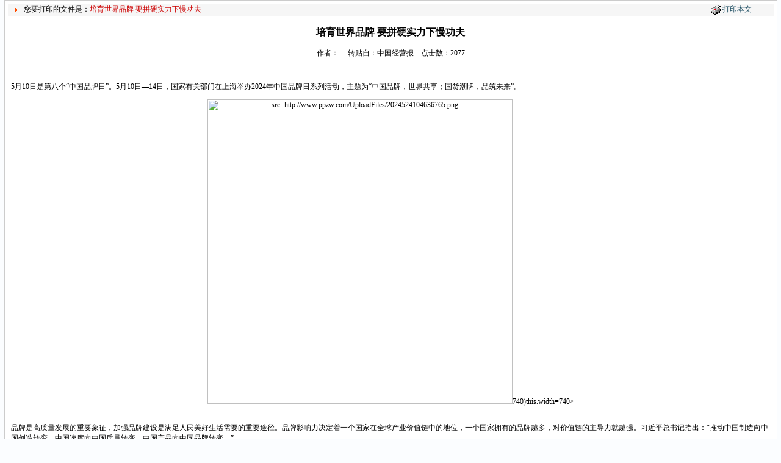

--- FILE ---
content_type: text/html
request_url: http://news.ppzw.com/Article_Print_250963.html
body_size: 6554
content:



<html>
<head>
<title>培育世界品牌&nbsp;要拼硬实力下慢功夫</title>
<meta http-equiv="Content-Type" content="text/html; charset=gb2312"><META Name="description" Content="培育世界品牌&nbsp;要拼硬实力下慢功夫,中国品牌网,品牌网,中国品牌">
<META Name="keywords" Content="培育世界品牌&nbsp;要拼硬实力下慢功夫,中国品牌网,品牌网,中国品牌">
<link href="http://www.ppzw.com/STYLE.CSS" rel="stylesheet" type="text/css">
</head>
<body leftmargin="2" topmargin="0" marginwidth="0" marginheight="0" oncontextmenu="return false" ondragstart="return false" onselectstart ="return false" onselect="document.selection.empty()" oncopy="document.selection.empty()" onbeforecopy="return false" onmouseup="document.selection.empty()">

<table width="99%" border="0" align="center" cellpadding="0" cellspacing="0" bgcolor="#FFFFFF" class="border" style="word-break:break-all">
  <tr> 
    <td> <table width="100%" border="0" cellspacing="4" cellpadding="1">
        <tr> 
          <td><table width=100% border=0 cellpadding=0 cellspacing=0 class="title">
              <tr> 
                <td width=2% height="20"> <div align="center">&nbsp;<img src="http://www.ppzw.com/Images/ARROW2.GIF" width="6" height="7" align="absmiddle">&nbsp;</div></td>
                <td width=87%>您要打印的文件是：<font color="#CC0000">培育世界品牌&nbsp;要拼硬实力下慢功夫</font> 
                </td>
                <td width="11%" align=right><div align="center"><a href="javascript:window.print()"><img src=http://www.ppzw.com/Images/printpage.gif alt="打印" width="16" height="16" border="0" align=absmiddle></a> 
                    <a href=javascript:window.print()>打印本文</a></div></td>
              </tr>
            </table></td>
        </tr>
      </table>
      <p align="center"><strong><font size="3">培育世界品牌&nbsp;要拼硬实力下慢功夫</font></strong><br>
        <br>
        作者： &nbsp;&nbsp;&nbsp;&nbsp;转贴自：中国经营报&nbsp;&nbsp;&nbsp;&nbsp;点击数：2077</p>
      <table width="98%" border="0" align="center" cellpadding="0" cellspacing="0">
        <tr> 
          <td background="images/bj4.gif" height="1"></td>
        </tr>
      </table>
      <br>
      <table width="100%" border="0" cellspacing="6" cellpadding="4">
        <tr> 
          <td><P>5月10日是第八个“中国品牌日”。5月10日—14日，国家有关部门在上海举办2024年中国品牌日系列活动，主题为“中国品牌，世界共享；国货潮牌，品筑未来”。</P>
<P align=center><IMG border=undefined alt= src=http://www.ppzw.com/UploadFiles/2024524104636765.png width=500 onload=&#106avascript:if(this.width>740)this.width=740></P>
<P><BR>品牌是高质量发展的重要象征，加强品牌建设是满足人民美好生活需要的重要途径。品牌影响力决定着一个国家在全球产业价值链中的地位，一个国家拥有的品牌越多，对价值链的主导力就越强。习近平总书记指出：“推动中国制造向中国创造转变、中国速度向中国质量转变、中国产品向中国品牌转变。”</P>
<P>“中国品牌日”设立8年来，我国各方面着力加强品牌建设，出台了一系列政策举措，促进品牌培育、发展、壮大，打造自己的知名品牌，做强做大民族品牌，推动品牌发展取得显著成绩。全社会品牌发展理念与时俱进，品牌发展氛围日益浓厚，企业品牌、产业品牌、区域品牌不断涌现，老字号品牌、非遗品牌、文旅品牌焕发新的生机。</P>
<P>8年来，中国品牌知名度、美誉度和影响力不断提高，中国商品和服务日益受到国内外消费者欢迎和喜爱，越来越多中国品牌产品漂洋过海让世界共享。在服装、家具、家电“老三样”依然畅销海外的同时，新能源汽车、锂电池和光伏产品等“新三样”近年来开始出海“圈粉”，成了外国朋友的“心头好”。</P>
<P>在中国经济高质量发展、中国品牌影响力日益提升的同时，我们也要清醒地看到，我国国际知名品牌、被广泛认可的世界级品牌还不算多，品牌发展水平与经济社会高质量发展要求相比还有差距。</P>
<P>今年年初，GYBrand全球品牌研究院独家编制的2024年度《世界品牌500强》研究报告（英文版）显示，美国有181个品牌上榜，中国有73个品牌上榜。排名前十名单中，美国霸占了6个且包揽前5名，中国占据3个。我们看到，中国与美国相比还有一定的差距，中国品牌的实力与中国产品的影响力和中国经济体量并不对称。可见，中国品牌建设与质量强国建设还存在一定差距，我们仍需努力。</P>
<P>拿我们外贸“新三样”中的新能源汽车来说，现阶段，中国已经成为新能源汽车强国，掌握了新能源汽车核心技术和完备的产业链，有创造世界级品牌的基础和实力。但十分遗憾的是，目前在汽车领域，中国还没有一个被广泛认可的世界级品牌。</P>
<P>数据显示，在500种主要工业产品中，我国有四成以上产品的产量居世界第一，个人计算机、空调、太阳能电池板、手机等一批重要产品产量占全球一半以上。然而，在中国制造当中，被广泛认可的世界品牌还屈指可数，这和中国制造大国、制造强国的地位是不相匹配的。</P>
<P>因此，在中国产品出海提速的当下，我们必须加大力度培育各领域的世界级品牌。这不仅是我国实现高水平对外开放，以更加积极的姿态应对新全球化，构建以国内大循环为主体、国内国际双循环相互促进的新发展格局的重要举措，也是我国制造业向全球价值链高端攀升，实现产业转型升级，寻求经济新增长点的必然趋势，还是我国共建“一带一路”，参与构建全球治理新框架的重要途径。</P>
<P>如何培育世界品牌，加速中国品牌出海？提升以技术实力和产品质量为主要因素的硬实力固然是首要因素。不被流量裹挟，不光靠“整花活儿”，不浮躁不浮夸，有信心、有耐心、有定力，做时间的朋友，肯花更多的慢功夫和笨功夫在品牌成长和产品质量上，也是极为重要的。</P>
<P>技术实力是塑造全球品牌的第一要素。以进入北美高端市场的宝马为例。1987年，宝马推出了划时代的V12发动机搭载新7系车型。宝马凭借技术跨越提升品牌竞争力，掌握了高端市场话语权。</P>
<P>合适的时机能推出好的产品则是品牌建设的关键。1973年和1979年两次石油危机期间，燃油价格暴涨，瞄准美国消费者需求的变化，以丰田为代表的日系车适时推出燃油经济型车辆，获得美国消费者的青睐。1979年，日本汽车在美国市场的占有率为17%，1980年快速上升到24%。也正是从这一年开始，丰田轿车每年总产量均超过300万辆。</P>
<P>上述世界品牌成功的案例说明，高质量的产品、先进的技术、优质的服务等，是打造一流品牌的基础。为此，企业必须加大技术创新、管理创新力度，提升优质产品开发能力，能为品牌建设夯实基础。</P>
<P>为此，我国必须要强化企业创新能力，以创新为核心、以先进技术为支撑，积极采用新材料、新工艺，研发设计生产出满足市场多层次需求的新产品、新技术、新服务，提高企业自主创新能力，优化产品和服务供给质量，协同开展核心技术攻关，掌握核心关键技术，提升中国品牌的创新性和吸引力。建立中国精品质量标准体系，培育一批设计精良、生产精细、服务精心的高端品牌。</P>
<P>十年树企业，百年树品牌。品牌建设是一场马拉松，必须有信心、有耐心、有定力。然而，我们观察到，在当前产品同质化、企业竞争策略同质化、营销模式同质化等多方面同质化竞争日益严重的商业环境下，价格战、促销战、资源战、成本战成为很多企业或是主动或是被动的选择，从而使不少企业陷入微利经营的窘境，甚至出现行业整体性亏损的极端现象。这让很多企业家陷入各种焦虑当中，流量焦虑、销量焦虑、成本焦虑、盈利焦虑困扰着我们的企业家，不少企业家被流量裹挟，开始热衷于网络直播等营销战，很难静下心来研究产品、提升技术了。</P>
<P>比如刚刚落下帷幕的北京车展，同质化现象就越来越严重，搭载成熟技术的新车更多了，代表车企前沿技术、创新探索的概念车却在减少。无论是外观、技术还是品类，不少汽车都给人似曾相识的感觉。以往的车展，更多的是在比技术，而今年的车展，无论是延续自家已经成功车型的发展路径，还是模仿其他成规模销量品牌的策略，都是为了在竞争激烈的市场寻求到最高效的卖车方式。</P>
<P>抓流量、促营销无可厚非，但如果过分地追求流量，靠“整花活儿”制造噱头来营销，甚至舍本逐末，将大部分资金和精力放在流量和营销上，而忽略技术提升和产品研发，流量和营销也终将成为“水中月”和“镜中花”。</P>
<P>我们要清醒地认识到，中国经济经历了几十年的高速发展，在制造业、高科技、新消费等诸多领域依然没有积淀下强大的组织和品牌的打造能力。当存量时代来临，我们是时候适当慢下来回归定力了，要多向日本、意大利、法国、德国等国家的制造企业学习如何踏实做好产品，学习他们踏实打造“百年老店”、百年品牌的耐心。要知道，世界品牌是需要经过长时间沉淀和积累的，是要具备更深层次品牌内涵和文化的。</P>
<P>我们希望，政府和社会层面能够创造公平竞争的市场秩序，积极营造品牌发展的良好环境，让企业能够有耐心、有定力，将主要精力放在提升产品与服务品质上，打造中国精品和“百年老店”，打造更多世界品牌，为各国人民提供更多优质产品和服务。（童海华）</P>
<P>&nbsp;</P></td>
        </tr>
      </table></td>
  </tr>
</table>


</BODY>
</html>


--- FILE ---
content_type: text/css
request_url: http://www.ppzw.com/STYLE.CSS
body_size: 779
content:
A
{
TEXT-DECORATION: none;
}
A:hover
{
COLOR: #0099FF;
}
A:link {
color: #205064;
}
A:visited {
color: #006699;
}
BODY
{
FONT-FAMILY: 宋体;
FONT-SIZE: 9pt;
text-decoration: none;
line-height: 150%;
background-color: #FBFDFF;
}
TD
{
FONT-FAMILY:宋体;
FONT-SIZE: 9pt;
}
Input
{
FONT-SIZE: 9pt;
HEIGHT: 20px;
}
Button
{
FONT-SIZE: 9pt;
HEIGHT: 20px; 
}
Select
{
FONT-SIZE: 9pt;
HEIGHT: 20px;
}
.border
{
border: 1px solid #CCCCCC;
}
.border2
{
background:#fef8ed;
BORDER-RIGHT: #999999 1px solid; 
BORDER-LEFT: #999999 1px solid
}
.title
{
	background:#f6f6f6;

}
.title_left
{
background:url(images/left_bg.gif);
}
.title_right
{
background:url(images/right_bg.gif);
}
.title_main
{
background:url(Images/jiaodian_bg.gif);
}
.tdbg{
background:#FFFFFF;
line-height: 120%;
}
.tdbg_left{
background:#fef8ed;
line-height: 150%;
}
.tdbg_right{
background:#EAF1FB;
line-height: 150%;
}
.tdbg_main{
background:#ffffff;
line-height: 150%;
}
.topborder
{
border-right: 1px solid #6687BA;
border-left: 1px solid #6687BA;
border-bottom: 1px solid #6595D6;
width: 760px;
}
.nav_top
{
background-image: url(Skin/1/topbg.gif);
}
.nav_bottom
{
background-image: url(Skin/1/bottombg.gif);
}
.nav_menu
{
background:url(Skin/1/topBar_bg.gif);
}
.menu
{
background-color: #F0F9FF;
width:97%;
border: 1px;
}
td.MenuBody
{
background-color: #F0F9FF;
}



